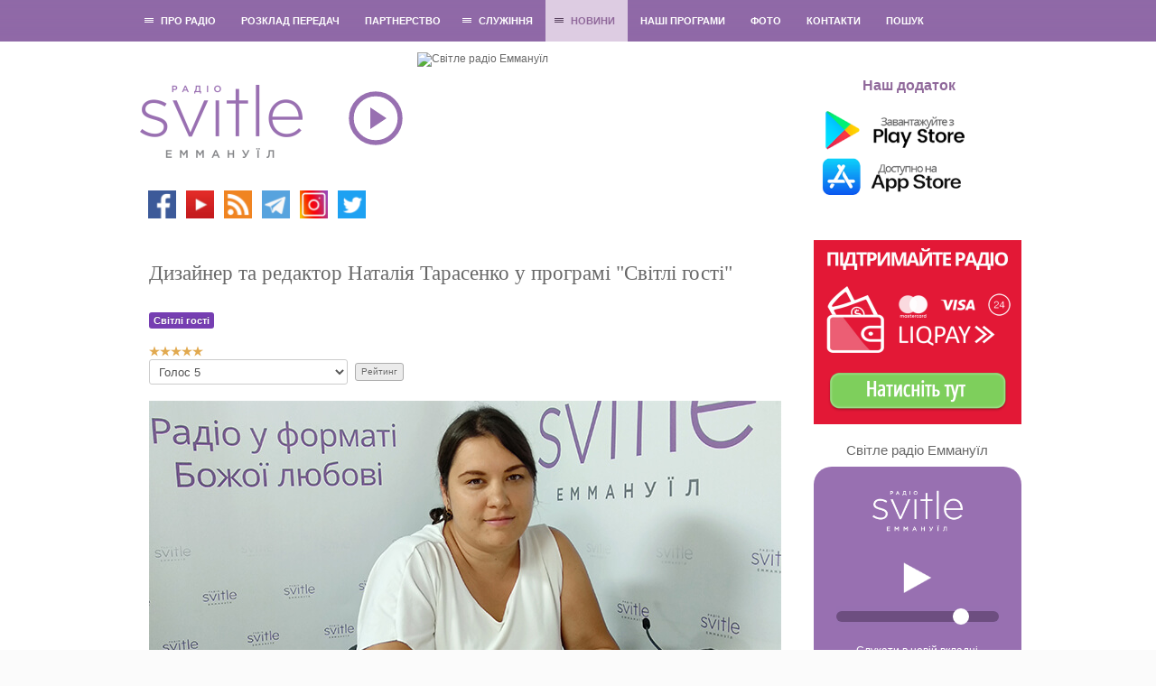

--- FILE ---
content_type: text/html; charset=utf-8
request_url: https://svitle.org/novini/interviu-z-hostiamy/2236-dizajner-ta-redaktor-nataliya-tarasenko-u-programi-svitli-gosti
body_size: 15785
content:
	<!DOCTYPE html>
	<html xmlns="http://www.w3.org/1999/xhtml" xml:lang="uk-ua" lang="uk-ua" dir="ltr">

	<head>
		<meta name="viewport" content="width=device-width, initial-scale=1.0" />
						<base href="https://svitle.org/novini/interviu-z-hostiamy/2236-dizajner-ta-redaktor-nataliya-tarasenko-u-programi-svitli-gosti" />
	<meta http-equiv="content-type" content="text/html; charset=utf-8" />
	<meta name="keywords" content="Дизайнер, редактор, Наталія Тарасенко, Світлі гості, журналіст, Горловка, інтервью" />
	<meta name="twitter:card" content="summary_large_image" />
	<meta name="og:title" content="Дизайнер та редактор Наталія Тарасенко у програмі &amp;quot;Світлі гості&amp;quot;" />
	<meta name="twitter:title" content="Дизайнер та редактор Наталія Тарасенко у програмі &amp;quot;Світлі гості&amp;quot;" />
	<meta name="og:type" content="article" />
	<meta name="og:image" content="https://svitle.org/images/2018/news/08/20180816_3.jpg" />
	<meta name="twitter:image" content="https://svitle.org/images/2018/news/08/20180816_3.jpg" />
	<meta name="og:url" content="https://svitle.org/novini/interviu-z-hostiamy/2236-dizajner-ta-redaktor-nataliya-tarasenko-u-programi-svitli-gosti" />
	<meta name="og:site_name" content="Cвітле радіо Еммануїл" />
	<meta name="og:description" content="«Дуже важливо нести Світло, коли навколо стільки негативної інформації». Цю, справді актуальну, думку висловила в інтерв'ю редактор, дизайнер Наталя Тарасенко. Наша гостя розповідає про свою творчу діяльність, яка має благу мету - нести Світло Євангелія людям у непростий час." />
	<meta name="twitter:description" content="«Дуже важливо нести Світло, коли навколо стільки негативної інформації». Цю, справді актуальну, думку висловила в інтерв'ю редактор, дизайнер Наталя Тарасенко. Наша гостя розповідає про свою творчу діяльність, яка має благу мету - нести Світло Євангелія людям у непростий час." />
	<meta name="robots" content="index, follow" />
	<meta name="description" content="«Дуже важливо нести Світло, коли навколо стільки негативної інформації». Цю, справді актуальну, думку висловила в інтерв'ю редактор, дизайнер Наталя Тарасенко. Наша гостя розповідає про свою творчу діяльність, яка має благу мету - нести Світло Євангелія людям у непростий час." />
	<title>Дизайнер та редактор Наталія Тарасенко у програмі &quot;Світлі гості&quot;</title>
	<link href="/templates/svitle/css/css.php" rel="stylesheet" type="text/css" />
	<script src="/media/jui/js/jquery.min.js?4f64b0f72a170e1e6a6b2c53efe4c60c" type="text/javascript"></script>
	<script src="/media/jui/js/jquery-noconflict.js?4f64b0f72a170e1e6a6b2c53efe4c60c" type="text/javascript"></script>
	<script src="/media/jui/js/jquery-migrate.min.js?4f64b0f72a170e1e6a6b2c53efe4c60c" type="text/javascript"></script>
	<script src="/media/jui/js/bootstrap.min.js?4f64b0f72a170e1e6a6b2c53efe4c60c" type="text/javascript"></script>
	<script src="/media/system/js/caption.js?4f64b0f72a170e1e6a6b2c53efe4c60c" type="text/javascript"></script>
	<script src="/templates/svitle/js/template.js" type="text/javascript"></script>
	<script src="//m.svitle.org/js/jquery.jplayer.min.js" type="text/javascript"></script>
	<script src="https://cdnjs.cloudflare.com/ajax/libs/hls.js/0.5.14/hls.min.js" type="text/javascript"></script>
	<script type="text/javascript">
jQuery(function($){ initTooltips(); $("body").on("subform-row-add", initTooltips); function initTooltips (event, container) { container = container || document;$(container).find(".hasTooltip").tooltip({"html": true,"container": "body"});} });jQuery(window).on('load',  function() {
				new JCaption('img.caption');
			});
	</script>

		<link rel="apple-touch-icon-precomposed" sizes="57x57" href="/images/favicon/apple-touch-icon-57x57.png" />
		<link rel="apple-touch-icon-precomposed" sizes="114x114" href="/images/favicon/apple-touch-icon-114x114.png" />
		<link rel="apple-touch-icon-precomposed" sizes="72x72" href="/images/favicon/apple-touch-icon-72x72.png" />
		<link rel="apple-touch-icon-precomposed" sizes="144x144" href="/images/favicon/apple-touch-icon-144x144.png" />
		<link rel="apple-touch-icon-precomposed" sizes="60x60" href="/images/favicon/apple-touch-icon-60x60.png" />
		<link rel="apple-touch-icon-precomposed" sizes="120x120" href="/images/favicon/apple-touch-icon-120x120.png" />
		<link rel="apple-touch-icon-precomposed" sizes="76x76" href="/images/favicon/apple-touch-icon-76x76.png" />
		<link rel="apple-touch-icon-precomposed" sizes="152x152" href="/images/favicon/apple-touch-icon-152x152.png" />
		<link rel="icon" type="image/png" href="/images/favicon/favicon-196x196.png" sizes="196x196" />
		<link rel="icon" type="image/png" href="/images/favicon/favicon-96x96.png" sizes="96x96" />
		<link rel="icon" type="image/png" href="/images/favicon/favicon-32x32.png" sizes="32x32" />
		<link rel="icon" type="image/png" href="/images/favicon/favicon-16x16.png" sizes="16x16" />
		<link rel="icon" type="image/png" href="/images/favicon/favicon-128.png" sizes="128x128" />
		<meta name="msapplication-TileImage" content="/images/favicon/mstile-144x144.png" />
		<meta name="msapplication-square70x70logo" content="/images/favicon/mstile-70x70.png" />
		<meta name="msapplication-square150x150logo" content="/images/favicon/mstile-150x150.png" />
		<meta name="msapplication-wide310x150logo" content="/images/favicon/mstile-310x150.png" />
		<meta name="msapplication-square310x310logo" content="/images/favicon/mstile-310x310.png" />
							<style type="text/css">
				body.site {
					width: 100%;
					min-width: 980px;
					background: #fbfbfb url('/templates/svitle/img/bg.png') repeat;
				}

				a {
					color: #a16fad;
				}

				.navbar-inner {
					-moz-box-shadow: 0 1px 3px rgba(0, 0, 0, .25), inset 0 -1px 0 rgba(0, 0, 0, .1), inset 0 30px 10px rgba(0, 0, 0, .2);
					-webkit-box-shadow: 0 1px 3px rgba(0, 0, 0, .25), inset 0 -1px 0 rgba(0, 0, 0, .1), inset 0 30px 10px rgba(0, 0, 0, .2);
					box-shadow: 0 1px 3px rgba(0, 0, 0, .25), inset 0 -1px 0 rgba(0, 0, 0, .1), inset 0 30px 10px rgba(0, 0, 0, .2);
				}
			</style>
				<!--[if lt IE 9]>
		<script src="/media/jui/js/html5.js"></script>
	<![endif]-->
		<script>
			jQuery("a[href=#]").click(function() {
				return false;
			});
		</script>
		<!--<script>
			(function(i, s, o, g, r, a, m) {
				i['GoogleAnalyticsObject'] = r;
				i[r] = i[r] || function() {
					(i[r].q = i[r].q || []).push(arguments)
				}, i[r].l = 1 * new Date();
				a = s.createElement(o),
					m = s.getElementsByTagName(o)[0];
				a.async = 1;
				a.src = g;
				m.parentNode.insertBefore(a, m)
			})(window, document, 'script', '//www.google-analytics.com/analytics.js', 'ga');

			ga('create', 'UA-46731942-1', 'svitle.org');
			ga('send', 'pageview');
		</script>-->
		<!-- Google tag (gtag.js) -->
		<script async src="https://www.googletagmanager.com/gtag/js?id=G-9RPREBSF2X"></script>
		<script>
		window.dataLayer = window.dataLayer || [];
		function gtag(){dataLayer.push(arguments);}
		gtag('js', new Date());
		
		gtag('config', 'G-9RPREBSF2X');
		</script>

	</head>

	<body class="site com_content view-article no-layout no-task itemid-668">
		<!-- Body -->
		<div class="body">
			<div id="wrap">
									<nav class="navigation" role="navigation">
						<div class="inner">
														<ul class="nav menu nav-pills" id="menu">
<li class="item-470 deeper parent"><a href="#" onclick="return false;" class="no_active" >Про радіо</a><ul class="nav-child unstyled small"><li class="item-477"><a href="/pro-radio/istoriya-radio" >Історія радіо</a></li><li class="item-525"><a href="/pro-radio/mi-virimo" >Ми віримо</a></li><li class="item-487"><a href="/pro-radio/nasha-komanda" >Вакансії</a></li><li class="item-549"><a href="/pro-radio/nashi-slukhachi-pro-radio" >Наші слухачі - про радіо</a></li><li class="item-488"><a href="/pro-radio/yak-slukhati" >Як слухати</a></li></ul></li><li class="item-471"><a href="/programi" >Розклад передач</a></li><li class="item-472"><a href="/partnerstvo" >Партнерство</a></li><li class="item-473 deeper parent"><a href="/sluzhinnya" >Служіння</a><ul class="nav-child unstyled small"><li class="item-474"><a href="/sluzhinnya/vidguki" >Молитовна підтримка</a></li><li class="item-673"><a href="/sluzhinnya/zapytannia-po-biblii" >Знайди свою церкву</a></li><li class="item-674"><a href="/sluzhinnya/vidpovidi-po-biblii" >Відповіді по Біблії</a></li></ul></li><li class="item-650 active deeper parent"><a href="#" onclick="return false;" class="no_active" >Новини</a><ul class="nav-child unstyled small"><li class="item-654"><a href="/novini/novini-radio" >Новини радiо</a></li><li class="item-655"><a href="/novini/novini-khristiyanskogo-svitu" >Новини християнського свiту</a></li><li class="item-668 current active"><a href="/novini/interviu-z-hostiamy" >Інтерв'ю з гостями</a></li><li class="item-672"><a href="/novini/bloh-radio" >Блог радіо</a></li></ul></li><li class="item-648"><a href="https://media.svitle.org/podcasts"  >Наші програми</a></li><li class="item-699"><a href="https://www.instagram.com/svitleradio/" target="_blank" >Фото </a></li><li class="item-476"><a href="/kontakti" >Контакти</a></li><li class="item-683"><a href="/poshuk" >Пошук</a></li></ul>

						</div>
					</nav>
								<div class="container">
					<!-- Header -->
					<header class="header" role="banner" style="position: relative;">
						<div class="header-inner clearfix">
							<div class="brand pull-left">
								<a href="/">
									<img src="https://svitle.org/images/svitle2016.png" width="180" height="123" alt="Cвітле радіо Еммануїл" title="Cвітле радіо Еммануїл" /> 								</a>
								<div class="social">
									

<div class="custom"  >
	<p><a title="Facebook" href="https://www.facebook.com/pages/%D0%A1%D0%B2%D1%96%D1%82%D0%BB%D0%B5-%D1%80%D0%B0%D0%B4%D1%96%D0%BE-%D0%95%D0%BC%D0%BC%D0%B0%D0%BD%D1%83%D1%97%D0%BB/192568450773497" target="_blank" rel="nofollow noopener noreferrer"><img src="/images/icons/facebook.png" alt="facebook" width="31" height="31" /></a> <a title="YouTube" href="https://www.youtube.com/user/svitleradio" target="_blank" rel="noopener noreferrer"><img src="/images/icons/Youtube.png" alt="tunein" width="31" height="31" /> </a><a title="Podcasts" href="https://media.svitle.org/podcasts" target="_blank" rel="noopener noreferrer"><img src="/images/icons/rss.png" width="31" /></a><a title="YouTube" href="https://www.youtube.com/user/svitleradio" target="_blank" rel="noopener noreferrer"> </a><a title="Telegtam" href="https://t.me/svitleradio" target="_blank" rel="noopener noreferrer"><img src="/images/icons/telegram.png" width="31" /></a><a title="YouTube" href="https://www.youtube.com/user/svitleradio" target="_blank" rel="noopener noreferrer"> </a><a title="Instagram" href="https://www.instagram.com/svitleradio/" target="_blank" rel="noopener noreferrer"><img src="/images/icons/Instagram2.png" alt="Instagram" width="31" /></a> <a title="Twitter" href="https://twitter.com/SvitleRadio" target="_blank" rel="nofollow noopener noreferrer"><img src="/images/icons/twitter.png" alt="twitter" width="31" height="31" /></a> </p></div>

								</div>
							</div>
							
							<div class="radio-listen" style="position: absolute; left: 236px; top: 43px; cursor: pointer;" onclick="toggleAudio();">
								<div id="radio-button-icon">
									<svg height="60px" width="60px" viewBox="0 0 100 100" xmlns="http://www.w3.org/2000/svg">
										<circle cx="50" cy="50" r="45" fill="none" stroke="#9870b1" stroke-width="9" />
										<path fill="#9870b1" d="M40,30 L70,50 L40,70 Z" />
									</svg>
								</div>
							</div>

							<div id="img_header">
																	<img src="/images/radio.png?t=041120251556" width="378" height="205" alt="Світле радіо Еммануїл" />

									
															</div>

	

							<div id="kont">
								

<div class="custom"  >
	<br /><br />               <strong> <span style="color: #90699b; font-size: 12pt;">Наш додаток</span></strong><br /><br /> <a href="https://play.google.com/store/apps/details?id=com.svitleradio" target="_blank" rel="nofollow noopener noreferrer"><img src="/images/icons/GooglePlay_UA.png" alt="" width="220" /></a> <br /> <a href="https://itunes.apple.com/ua/app/svitle-radio/id1087280759?mt=8" target="_blank" rel="nofollow noopener noreferrer"><img src="/images/icons/AppStore_UA_RU.png" alt="" width="220" /></a> <!--/noindex--></div>

							</div>
						</div>
					</header>
					
					<div class="row-fluid">
												<main id="content" role="main" class="span9">

							
															
														<div id="system-message-container">
	</div>

															<div id="item-bg">
<div class="item-page">
			<div class="page-header">
		<h1>
															Дизайнер та редактор Наталія Тарасенко у програмі &quot;Світлі гості&quot;									</h1>
	</div>
							
			
			<ul class="tags inline">
																	<li class="tag-48 tag-list0" itemprop="keywords">
					<a href="/component/tags/tag/svitli-hosti" class="label label-info">
						Світлі гості					</a>
				</li>
						</ul>
	
		<div class="content_rating">
			<p class="unseen element-invisible" itemprop="aggregateRating" itemscope itemtype="https://schema.org/AggregateRating">
			Рейтинг користувача:&#160;<span itemprop="ratingValue">5</span>&#160;/&#160;<span itemprop="bestRating">5</span>			<meta itemprop="ratingCount" content="2" />
			<meta itemprop="worstRating" content="1" />
		</p>
		<img src="/templates/svitle/images/system/rating_star.png" alt="Активна зірка" /><img src="/templates/svitle/images/system/rating_star.png" alt="Активна зірка" /><img src="/templates/svitle/images/system/rating_star.png" alt="Активна зірка" /><img src="/templates/svitle/images/system/rating_star.png" alt="Активна зірка" /><img src="/templates/svitle/images/system/rating_star.png" alt="Активна зірка" /></div>
<form method="post" action="https://svitle.org/novini/interviu-z-hostiamy/2236-dizajner-ta-redaktor-nataliya-tarasenko-u-programi-svitli-gosti?hitcount=0" class="form-inline">
	<span class="content_vote">
		<label class="unseen element-invisible" for="content_vote_2236">Будь ласка, поставте оцінку</label>
		<select id="content_vote_2236" name="user_rating">
	<option value="1">Голос 1</option>
	<option value="2">Голос 2</option>
	<option value="3">Голос 3</option>
	<option value="4">Голос 4</option>
	<option value="5" selected="selected">Голос 5</option>
</select>
		&#160;<input class="btn btn-mini" type="submit" name="submit_vote" value="Рейтинг" />
		<input type="hidden" name="task" value="article.vote" />
		<input type="hidden" name="hitcount" value="0" />
		<input type="hidden" name="url" value="https://svitle.org/novini/interviu-z-hostiamy/2236-dizajner-ta-redaktor-nataliya-tarasenko-u-programi-svitli-gosti?hitcount=0" />
		<input type="hidden" name="44cd679a061ef01f50f5a00d08d9d25b" value="1" />	</span>
</form>
							<div align="center" class="pull-none item-image"><p><img
	 src="/images/2018/news/08/20180816_3.jpg" itemprop="image" alt=""/></p></div>
				
<p><span style="font-family: arial, helvetica, sans-serif; font-size: 12pt;"><strong>Несіть Світло світові</strong></span></p>
<p><span style="font-family: arial, helvetica, sans-serif; font-size: 12pt;">Програма: «Світлі Гості»</span></p>
<p><span style="font-family: arial, helvetica, sans-serif; font-size: 12pt;">Ведучий: Владислав Бондарков</span></p>
<h1><span style="font-family: arial, helvetica, sans-serif; font-size: 12pt;">Гостя: Наталя Тарасенко, редактор, дизайнер</span></h1>
<p><span style="font-family: arial, helvetica, sans-serif; font-size: 12pt;"><strong>«Дуже важливо нести Світло, коли навколо стільки негативної інформації». Цю, справді актуальну, думку висловила в інтерв'ю редактор, дизайнер Наталя Тарасенко. Наша гостя розповідає про свою творчу діяльність, яка має благу мету - нести Світло Євангелія людям у непростий час.</strong></span></p>
<p><span style="font-family: arial, helvetica, sans-serif; font-size: 12pt;">Ведучий. Наталя, Ви були на Світлому радіо років 7-8 назад. Ви сказали, що тоді з чоловіком ви тільки переїхали до Києва. Ось давайте з цього і почнемо.</span></p>
<p><span style="font-family: arial, helvetica, sans-serif; font-size: 12pt;">Наталя. Я була у вашій студії разом зі своїм батьком. І ми говорили про те, що займаємося творчістю. Тато мій - журналіст. У нас було видавництво, воно існує і зараз. Це газета «Мир вашому дому» і журнал «Ангел». Журнал тільки починав тоді видаватися. І ми говорили про те, що дуже важливо через творчість нести Добру звістку людям. Дуже важливо насправді нести Світло, коли навколо стільки негативної інформації. Як важливо бути світлою людиною, світлим письменником, творцем чогось прекрасного і дарувати Божу любов іншим людям.</span></p>
<p><span style="font-family: arial, helvetica, sans-serif; font-size: 12pt;">Ведучий. Може, світ так влаштований? Коли читаєш Біблію, теж бачиш багато негативу. Але є і надія. Як апостол пише, що християни світять світові, як зірки на темному небі. Ці видання досі існують?</span></p>
<p><span style="font-family: arial, helvetica, sans-serif; font-size: 12pt;">Наталя. Так. Існують, звичайно.</span></p>
<p><span style="font-family: arial, helvetica, sans-serif; font-size: 12pt;">Ведучий. Просто нині епоха інтернету і багато видавців зіткнулися з проблемою - як поширити свої газети і журнали, як знайти свого постійного читача і утримати.</span></p>
<p><span style="font-family: arial, helvetica, sans-serif; font-size: 12pt;">Наталя. Так. Але нам якось з інтернетом складніше, чому - тому що наші видання розповсюджуються більше в сільській місцевості, там, де мережа не завжди є. Що стосується міста - видавництво існувало в Горлівці багато років, але тепер ми всією редакцією переїхали. І нині видання поширюються більше серед людей, які давно були передплатниками, серед церков, які беруть літературу для євангелізацій. І слава Богові, що Він підтримує цю справу і благословляє. Є рух і ми цьому раді...</span></p>
<p><span style="font-family: arial, helvetica, sans-serif; font-size: 12pt;"><em> </em></span></p>
<iframe src="//www.youtube.com/embed/iUf9m8Lz5E8" width="560" height="314" allowfullscreen="allowfullscreen"></iframe>
			<div class="article-info muted">
			<dl class="article-info">
			<dt class="article-info-term"></dt>

																				<dd class="category-name">
																			Категорія: <a href="/novini/interviu-z-hostiamy">Інтерв'ю з гостями</a>											</dd>
													<dd class="published">
						<span class="icon-calendar"></span>
						Опубліковано: 16 серпня 2018					</dd>
							
										<dd class="modified">
					<span class="icon-calendar"></span>
					Останнє оновлення: 31 жовтня 2018				</dd>
									</dl>
		</div>
		<ul class="pager pagenav">
	<li class="previous">
		<a class="hasTooltip" title="Думай про щастя іншого" aria-label="Previous article: Думай про щастя іншого" href="/novini/interviu-z-hostiamy/2238-alfred-ta-viktoriya-aptekar-u-programi-simejna-konsultatsiya" rel="prev">
			<span class="icon-chevron-left" aria-hidden="true"></span> <span aria-hidden="true">Попередня</span>		</a>
	</li>
	<li class="next">
		<a class="hasTooltip" title="Умійте приймати благословення" aria-label="Next article: Умійте приймати благословення" href="/novini/interviu-z-hostiamy/2232-umijte-prijmati-blagoslovennya" rel="next">
			<span aria-hidden="true">Наступна</span> <span class="icon-chevron-right" aria-hidden="true"></span>		</a>
	</li>
</ul>
					
<div class="clearfix" style="text-align: center; margin-top: 20px;">

<!-- uSocial -->
<script async src="https://usocial.pro/usocial/usocial.js?v=6.1.4" data-script="usocial" charset="utf-8"></script>
<div class="uSocial-Share" data-pid="b3dd59751b92b832d8986c019ce65b29" data-type="share" data-options="round-rect,style1,default,absolute,horizontal,size32,eachCounter1,counter0" data-social="fb,twi,telegram,pinterest,lj,lin" data-mobile="vi,wa,sms"></div>
<!-- /uSocial -->

</div>

	 </div></div>

														<!-- End Content -->

															<div id="banners">
									<ul class="relateditems mod-list">
<li>
	<a href="/pro-radio/nasha-komanda">
				ВАКАНСІЇ НА СВІТЛОМУ РАДІО</a>
</li>
<li>
	<a href="/novini/novini-radio/565-viacheslav-rybikov-finalista-konkursu-holos-i-pryzer-novoi-khvyli-2014">
				В'ячеслав Рибіков - фіналіста конкурсу «Голос» і призер «Нової хвилі 2014»</a>
</li>
<li>
	<a href="/novini/interviu-z-hostiamy/2343-lyapi-u-khristiyanstvi-zhartoma-i-vserjoz-lyudmila-bendus-tele-i-radioveducha">
				«Ляпи» у християнстві: жартома і всерйоз» (Людмила Бендус, теле- і радіоведуча)</a>
</li>
<li>
	<a href="/novini/interviu-z-hostiamy/2188-kapelanstvo-uspishnij-biznes-simejne-sluzhinnya-zalezhnist-usinovlennya">
				Капеланство, успішний бізнес, сімейне служіння, залежність, усиновлення</a>
</li>
<li>
	<a href="/novini/interviu-z-hostiamy/748-serhii-hula-holova-antykoruptsiinoho-rukhu-ni-khabarnytstvu">
				Сергій Гула. Голова, антикорупційного Руху «Ні Хабарництву!»</a>
</li>
</ul>

								</div>
							
							
						</main>
													<div id="aside" class="span3">
								<!-- Begin Right Sidebar -->
								<div class="well ">

<div class="custom"  >
	<form style="margin: 0;" accept-charset="utf-8" action="https://www.liqpay.ua/api/pay" method="POST"><input name="public_key" type="hidden" value="i8978352203" /> <input name="amount" type="hidden" value="0" /> <input name="currency" type="hidden" value="UAH" /> <input name="description" type="hidden" value="Добровільна допомога, без ПДВ" /> <input name="type" type="hidden" value="donate" /> <input name="language" type="hidden" value="ru" /> <input class="liqpay_button" style="width: 230px; padding: 0;" src="/images/liqpay/liqpay_ua.webp" type="image" width="230" /></form></div>
</div><div class="well "><style>
	#jp_container_1,
	.open_new_tab,
	.meta {
		margin: 20px auto 0 auto;
		text-align: center;
		width: 100%;
		border: 0;
	}

	.jp-play {
		display: block;
		margin: 10px auto 10px auto;
		width: 32px;
		height: 39px;
		background-size: 32px 39px;
		background-repeat: no-repeat;
		background-image: url('/images/logo_player/play.png');
	}

	.jp-state-playing .jp-play,
	.jp-playing {
		background-image: url('/images/logo_player/pause.png');
	}

	.jp-current-time {
		color: #9970b1;
		display: none;
	}

	.meta {
		font-family: Helvetica, Arial, sans-serif;
	}

	.meta div {
		font-weight: bold;
	}

	#meta-title-now,
	#meta-now {
		color: #FFF;
	}

	#meta-now {
		font-size: 15px;
	}

	#meta-title-next,
	#meta-next {
		color: #595959;
	}

	#meta-next {
		font-size: 13px;
	}

	#audioplayer {
		text-align: center;
		width: 210px;
		text-align: center;
		background: #9870b1;
		padding: 15px 10px;
		border-radius: 20px;
		color: #fff;
	}

	#audioplayer .volume {
		margin-top: 12px;
		padding: 0 15px;
	}

	#audioplayer input[type=range] {
		height: 23px;
		-webkit-appearance: none;
		width: 100%;
		background: #9770b1;
	}

	#audioplayer input[type=range]:focus {
		outline: none;
	}

	#audioplayer input[type=range]::-webkit-slider-runnable-track {
		width: 100%;
		height: 12px;
		cursor: pointer;
		animate: 0.2s;
		box-shadow: 0px 0px 0px #000000;
		background: #6d4e80;
		border-radius: 25px;
		border: 0px solid #000101;
	}

	#audioplayer input[type=range]::-webkit-slider-thumb {
		box-shadow: 0px 0px 0px #000000;
		border: 0px solid #000000;
		height: 18px;
		width: 18px;
		border-radius: 29px;
		background: #fff;
		cursor: pointer;
		-webkit-appearance: none;
		margin-top: -2.5px;
	}

	#audioplayer input[type=range]:focus::-webkit-slider-runnable-track {
		background: #6d4e80;
	}

	#audioplayer input[type=range]::-moz-range-track {
		width: 100%;
		height: 12px;
		cursor: pointer;
		animate: 0.2s;
		box-shadow: 0px 0px 0px #000000;
		background: #6d4e80;
		border-radius: 25px;
		border: 0px solid #000101;
	}

	#audioplayer input[type=range]::-moz-range-thumb {
		box-shadow: 0px 0px 0px #000000;
		border: 0px solid #000000;
		height: 18px;
		width: 18px;
		border-radius: 29px;
		background: #fff;
		cursor: pointer;
	}

	#audioplayer input[type=range]::-ms-track {
		width: 100%;
		height: 12px;
		cursor: pointer;
		animate: 0.2s;
		background: transparent;
		border-color: transparent;
		color: transparent;
	}

	#audioplayer input[type=range]::-ms-fill-lower {
		background: #6d4e80;
		border: 0px solid #000101;
		border-radius: 50px;
		box-shadow: 0px 0px 0px #000000;
	}

	#audioplayer input[type=range]::-ms-fill-upper {
		background: #6d4e80;
		border: 0px solid #000101;
		border-radius: 50px;
		box-shadow: 0px 0px 0px #000000;
	}

	#audioplayer input[type=range]::-ms-thumb {
		margin-top: 1px;
		box-shadow: 0px 0px 0px #000000;
		border: 0px solid #000000;
		height: 18px;
		width: 18px;
		border-radius: 29px;
		background: #fff;
		cursor: pointer;
	}

	#audioplayer input[type=range]:focus::-ms-fill-lower {
		background: #6d4e80;
	}

	#audioplayer input[type=range]:focus::-ms-fill-upper {
		background: #6d4e80;
	}

	#audioplayer a {
		color: #fff;
	}
</style>

<script type="text/javascript">
	var status_svitle = 'https://m.svitle.org/v2/status?station=svitle&recent_tracks=0';

	function setupHLS_0() {
		var volume = localStorage.getItem('volume_ap') ? localStorage.getItem('volume_ap') : 0.80;
		jQuery("#audioplayer .volume #fader").val(volume * 100);

		var audio_0 = document.getElementById('audio_hls_0');
		var hls_0 = new Hls({
			autoStartLoad: false
		});

		hls_0.attachMedia(audio_0);
		hls_0.on(Hls.Events.MEDIA_ATTACHED, function() {
			//console.log("audio and hls.js are now bound together.");
			hls_0.loadSource("https://online.svitle.org/hls/svitle/default.m3u8");
			hls_0.on(Hls.Events.MANIFEST_PARSED, function(event, data) {
				//console.log("manifest loaded, found " + data.levels.length + " quality level");

				status_svitle = 'https://m.svitle.org/v2/status?station=svitle&recent_tracks=0&player=hls';

				jQuery('#audioplayer .jp-play').click(function() {
					console.log('audioplayer');
					if (jQuery('#audioplayer .jp-play').hasClass('jp-playing')) {
						console.log("stopping");
						audio_0.volume = volume;
						audio_0.pause();
						hls_0.stopLoad();
					} else {
						console.log("playing");
						hls_0.startLoad();
						audio_0.volume = volume;
						audio_0.play();
					}
				});
			});
		});

		hls_0.on(Hls.Events.ERROR, function(event, data) {
			console.log(data);
			console.log("hls error", event)
			if (data.fatal) {
				switch (data.type) {
					case Hls.ErrorTypes.NETWORK_ERROR:
						// try to recover network error
						console.log("fatal network error encountered, try to recover");
						hls_0.startLoad();
						break;
					case Hls.ErrorTypes.MEDIA_ERROR:
						console.log("fatal media error encountered, try to recover");
						hls_0.recoverMediaError();
						break;
					default:
						console.log("cannot recover");
						// cannot recover
						hls_0.destroy();
						break;
				}
			}
		});

		jQuery('#audio_hls_0').on('play', function() {
			jQuery('#audioplayer .jp-play').addClass('jp-playing');

			// Check and Stop HLS 3
			var audio_hls_3 = document.getElementById('audio_hls_3');
			var isPlaying_3 = audio_hls_3.currentTime > 0 && !audio_hls_3.paused && !audio_hls_3.ended && audio_hls_3.readyState > 2;
			if (isPlaying_3) {
				jQuery('#audioplayer_svetloe .jp-play').trigger('click');
			}

			// Check and Stop HLS 2
			var audio_hls_2 = document.getElementById('audio_hls_2');
			var isPlaying_2 = audio_hls_2.currentTime > 0 && !audio_hls_2.paused && !audio_hls_2.ended && audio_hls_2.readyState > 2;
			if (isPlaying_2) {
				jQuery('#audioplayer_kids .jp-play').trigger('click');
			}

			jQuery.jPlayer.pause();

		});

		jQuery('#audio_hls_0').on('pause', function() {
			jQuery('#audioplayer .jp-play').removeClass('jp-playing');

		});

		jQuery("#audioplayer #fader").change(function() {
			var vol = jQuery(this).val();

			audio_0.volume = vol / 100;
			localStorage.setItem('volume_ap', vol / 100);
		});
	}

	function setupJplayer_0() {
		var volume = localStorage.getItem('volume_ap') ? localStorage.getItem('volume_ap') : 0.80;
		jQuery("#audioplayer .volume #fader").val(volume * 100);

		var stream = {
				title: "Світле радіо Еммануїл",
				mp3: "https://online.svitle.org:6729/sre",
			},
			ready = false;

		if (!navigator.userAgent.match(/firefox/i)) {
			stream.m4a = "https://online.svitle.org:6729/fm";
		}

		jQuery("#jquery_jplayer_1").jPlayer({
			ready: function() {
				ready = true;
				jQuery(this).jPlayer("setMedia", stream);
			},
			play: function() { // To avoid multiple jPlayers playing together.
				jQuery(this).jPlayer("pauseOthers");

				// Check and Stop HLS 3
				var audio_hls_3 = document.getElementById('audio_hls_3');
				var isPlaying_3 = audio_hls_3.currentTime > 0 && !audio_hls_3.paused && !audio_hls_3.ended && audio_hls_3.readyState > 2;
				if (isPlaying_3) {
					jQuery('#audioplayer_svetloe .jp-play').trigger('click');
				}

				// Check and Stop HLS 2
				var audio_hls_2 = document.getElementById('audio_hls_2');
				var isPlaying_2 = audio_hls_2.currentTime > 0 && !audio_hls_2.paused && !audio_hls_2.ended && audio_hls_2.readyState > 2;
				if (isPlaying_2) {
					jQuery('#audioplayer_kids .jp-play').trigger('click');
				}
			},
			pause: function() {
				jQuery(this).jPlayer("clearMedia");
			},
			error: function(event) {
				if (ready && event.jPlayer.error.type === jQuery.jPlayer.error.URL_NOT_SET) {
					// Setup the media stream again and play it.
					jQuery(this).jPlayer("setMedia", stream).jPlayer("play");
				}
			},
			swfPath: "/js",
			supplied: "m4a,mp3",
			preload: "none",
			useStateClassSkin: true,
			autoBlur: false,
			keyEnabled: true,
			wmode: "window",
			cssSelectorAncestor: "#jp_container_1",
			volume: volume
		});
	}

	jQuery(document).ready(function() {
		jQuery('#audio_hls_0').controls = false;

		if (Hls.isSupported()) {
			setupHLS_0();
		} else {
			setupJplayer_0();
		}

		function updateNowPlaying() {
			jQuery.getJSON(status_svitle, function(data) {
				//console.log(data);
				jQuery("#audioplayer #meta-now").html(data.stations.svitle.current_track);
				//jQuery("#meta-next").html(data["next"]);
			});
		}

		window.setInterval(updateNowPlaying, 5000);
		updateNowPlaying();

		preload = new Image();
		preload.src = "//m.svitle.org/pause.png";
	});

	/*jQuery(document).ready(function() {

		var volume = localStorage.getItem('volume_ap') ? localStorage.getItem('volume_ap') : 0.80;
		jQuery("#audioplayer .volume #fader").val(volume * 100);

		var stream = {
				title: "Світле радіо Еммануїл",
				mp3: "https://online.svitle.org:6729/sre",
			},
			ready = false;

		if (!navigator.userAgent.match(/firefox/i)) {
			stream.m4a = "https://online.svitle.org:6729/fm";
		}

		jQuery("#jquery_jplayer_1").jPlayer({
			ready: function() {
				ready = true;
				jQuery(this).jPlayer("setMedia", stream);
			},
			play: function() { // To avoid multiple jPlayers playing together.
				jQuery(this).jPlayer("pauseOthers");
			},
			pause: function() {
				jQuery(this).jPlayer("clearMedia");
			},
			error: function(event) {
				if (ready && event.jPlayer.error.type === jQuery.jPlayer.error.URL_NOT_SET) {
					// Setup the media stream again and play it.
					jQuery(this).jPlayer("setMedia", stream).jPlayer("play");
				}
			},
			swfPath: "/js",
			supplied: "m4a,mp3",
			preload: "none",
			useStateClassSkin: true,
			autoBlur: false,
			keyEnabled: true,
			wmode: "window",
			cssSelectorAncestor: "#jp_container_1",
			volume: volume
		});

		function updateNowPlaying() {
			jQuery.getJSON("//m.svitle.org/v2/status?station=svitle", function(data) {
				jQuery("#meta-now").html(data.stations.svitle.current_track);
				//jQuery("#meta-next").html(data["next"]);
			});
		}

		jQuery("#audioplayer #fader").change(function() {
			var vol = jQuery(this).val();

			jQuery("#jquery_jplayer_1").jPlayer("volume", vol / 100);
			localStorage.setItem('volume_ap', vol / 100);
		});

		window.setInterval(updateNowPlaying, 30000);
		updateNowPlaying();

		preload = new Image();
		preload.src = "//m.svitle.org/pause.png";

	});*/
</script>
<div style="font-size: 22px;text-align: center;color: #9c5bc1;padding: 1px;display:none;">СЛУХАТИ ONLINE</div>
<div class="module_title">Світле радіо Еммануїл</div>

<div id="audioplayer">
	<img width="100" src="/images/logo_player/svitle2016_white.png" class="attachment-large size-large" alt="Світле радіо Еммануїл (для дітей)">

	<div class="meta">
		<div id="meta-now"></div>
	</div>

	<div id="jquery_jplayer_1" class="jp-jplayer" style="width: 0px; height: 0px;">
		<img id="jp_poster_0" style="width: 0px; height: 0px; display: none;">
		<audio id="jp_audio_0" preload="none" src="http://online.svitle.org:6728/fm" title="Світле радіо Еммануїл"></audio>
		<audio id="audio_hls_0"></audio>
	</div>

	<div id="jp_container_1" class="jp-audio-stream" role="application" aria-label="media player">
		<div class="jp-type-single">
			<div class="jp-gui jp-interface">
				<div class="jp-controls">
					<a class="jp-play" href="javascript:"></a>
				</div>
			</div>
			<div class="jp-current-time"></div>
			<div class="jp-no-solution" style="display: none;">
				<span>Update Required</span>
				To play the media you will need to either update your browser to a recent version or update your <a href="http://get.adobe.com/flashplayer/" target="_blank">Flash plugin</a>.
			</div>
		</div>
	</div>

	<div class="volume">
		<input type="range" min="0" max="100" value="80" id="fader" step="1">
	</div>

	<div class="open_new_tab">
		<a href="#" url="https://m.svitle.org/" class="play_new_tab">Слухати в новій вкладці</a>
	</div>

	<div style="display:none;font-size: 16px;text-align: center;color: #fff;padding: 1px;">
		<a href="//svitle.org/ru/raspisanie-peredach">РОЗКЛАД ПЕРЕДАЧ</a>
	</div>

</div></div><div class="well ">
<div id="player_kids">
	<style>
		#audioplayer_kids {
			text-align: center;
			background: #9cffbf;
			padding: 15px 8px;
			border-radius: 20px;
		}

		#audioplayer_kids .meta {
			font-family: Helvetica, Arial, sans-serif;
			font-weight: bold;
			margin-top: 15px;
		}

		#audioplayer_kids .now {
			font-size: 12px;
			color: #7c4f96;
		}

		#audioplayer_kids .jp-play {
			display: block;
			margin: 10px auto 10px auto;
			width: 32px;
			height: 39px;
			background-size: 32px 39px;
			background-repeat: no-repeat;
			background-image: url('//m.svitle.org/play.png');
		}

		#audioplayer_kids .jp-state-playing .jp-play,
		#audioplayer_kids .jp-playing {
			background-image: url('//m.svitle.org/pause.png');
		}

		#audioplayer_kids .jp-current-time {
			color: #9970b1;
			display: none;
		}

		#audioplayer_kids .volume {
			margin-top: 12px;
			padding: 0 30px;
		}

		#audioplayer_kids input[type=range] {
			height: 23px;
			-webkit-appearance: none;
			width: 100%;
			background: #9cffbf;
		}

		#audioplayer_kids input[type=range]:focus {
			outline: none;
		}

		#audioplayer_kids input[type=range]::-webkit-slider-runnable-track {
			width: 100%;
			height: 12px;
			cursor: pointer;
			animate: 0.2s;
			box-shadow: 0px 0px 0px #000000;
			background: #ffffff;
			border-radius: 25px;
			border: 0px solid #000101;
		}

		#audioplayer_kids input[type=range]::-webkit-slider-thumb {
			box-shadow: 0px 0px 0px #000000;
			border: 0px solid #000000;
			height: 18px;
			width: 18px;
			border-radius: 29px;
			background: #9770b1;
			cursor: pointer;
			-webkit-appearance: none;
			margin-top: -2.5px;
		}

		#audioplayer_kids input[type=range]:focus::-webkit-slider-runnable-track {
			background: #ffffff;
		}

		#audioplayer_kids input[type=range]::-moz-range-track {
			width: 100%;
			height: 12px;
			cursor: pointer;
			animate: 0.2s;
			box-shadow: 0px 0px 0px #000000;
			background: #ffffff;
			border-radius: 25px;
			border: 0px solid #000101;
		}

		#audioplayer_kids input[type=range]::-moz-range-thumb {
			box-shadow: 0px 0px 0px #000000;
			border: 0px solid #000000;
			height: 18px;
			width: 18px;
			border-radius: 29px;
			background: #9770b1;
			cursor: pointer;
		}

		#audioplayer_kids input[type=range]::-ms-track {
			width: 100%;
			height: 12px;
			cursor: pointer;
			animate: 0.2s;
			background: transparent;
			border-color: transparent;
			color: transparent;
		}

		#audioplayer_kids input[type=range]::-ms-fill-lower {
			background: #ffffff;
			border: 0px solid #000101;
			border-radius: 50px;
			box-shadow: 0px 0px 0px #000000;
		}

		#audioplayer_kids input[type=range]::-ms-fill-upper {
			background: #ffffff;
			border: 0px solid #000101;
			border-radius: 50px;
			box-shadow: 0px 0px 0px #000000;
		}

		#audioplayer_kids input[type=range]::-ms-thumb {
			margin-top: 1px;
			box-shadow: 0px 0px 0px #000000;
			border: 0px solid #000000;
			height: 18px;
			width: 18px;
			border-radius: 29px;
			background: #9770b1;
			cursor: pointer;
		}

		#audioplayer_kids input[type=range]:focus::-ms-fill-lower {
			background: #ffffff;
		}

		#audioplayer_kids input[type=range]:focus::-ms-fill-upper {
			background: #ffffff;
		}
	</style>

	<script type="text/javascript">
		var audioplayer_kids = 'https://m.svitle.org/v2/status?station=kids&recent_tracks=0';

		function setupHLS_2() {
			var volume_apk = localStorage.getItem('volume_apk') ? localStorage.getItem('volume_apk') : 0.80;
			jQuery("#audioplayer_kids .volume #fader").val(volume_apk * 100);

			var audio_2 = document.getElementById('audio_hls_2');
			var hls_2 = new Hls({
				autoStartLoad: false
			});

			hls_2.attachMedia(audio_2);
			hls_2.on(Hls.Events.MEDIA_ATTACHED, function() {
				//console.log("audio and hls_2.js are now bound together.");
				hls_2.loadSource("https://online.svitle.org/hls/kids/default.m3u8");
				hls_2.on(Hls.Events.MANIFEST_PARSED, function(event, data) {
					//console.log("manifest loaded, found " + data.levels.length + " quality level");

					audioplayer_kids = 'https://m.svitle.org/v2/status?station=kids&recent_tracks=0&player=hls';

					jQuery('#audioplayer_kids .jp-play').click(function() {
						console.log('audioplayer_kids');
						if (jQuery('#audioplayer_kids .jp-play').hasClass('jp-playing')) {
							console.log("stopping");
							audio_2.volume = volume_apk;
							audio_2.pause();
							hls_2.stopLoad();
						} else {
							console.log("playing");
							hls_2.startLoad();
							audio_2.volume = volume_apk;
							audio_2.play();
						}
					});
				});
			});

			hls_2.on(Hls.Events.ERROR, function(event, data) {
				console.log("hls error", event)
				if (data.fatal) {
					switch (data.type) {
						case Hls.ErrorTypes.NETWORK_ERROR:
							// try to recover network error
							console.log("fatal network error encountered, try to recover");
							hls_2.startLoad();
							break;
						case Hls.ErrorTypes.MEDIA_ERROR:
							console.log("fatal media error encountered, try to recover");
							hls_2.recoverMediaError();
							break;
						default:
							console.log("cannot recover");
							// cannot recover
							hls_2.destroy();
							break;
					}
				}
			});

			jQuery('#audio_hls_2').on('play', function() {
				jQuery('#audioplayer_kids .jp-play').addClass('jp-playing');

				// Check and Stop HLS 0
				var audio_hls_0 = document.getElementById('audio_hls_0');
				var isPlaying_0 = audio_hls_0.currentTime > 0 && !audio_hls_0.paused && !audio_hls_0.ended && audio_hls_0.readyState > 2;
				if (isPlaying_0) {
					jQuery('#audioplayer .jp-play').trigger('click');
				}

				// Check and Stop HLS 3
				var audio_hls_3 = document.getElementById('audio_hls_3');
				var isPlaying_3 = audio_hls_3.currentTime > 0 && !audio_hls_3.paused && !audio_hls_3.ended && audio_hls_3.readyState > 2;
				if (isPlaying_3) {
					jQuery('#audioplayer_svetloe .jp-play').trigger('click');
				}

				jQuery.jPlayer.pause();

			});

			jQuery('#audio_hls_2').on('pause', function() {
				jQuery('#audioplayer_kids .jp-play').removeClass('jp-playing');
			});

			jQuery("#audioplayer_kids #fader").change(function() {
				var vol = jQuery(this).val();

				audio_2.volume = vol / 100;
				localStorage.setItem('volume_apk', vol / 100);
			});
		}

		function setupJplayer_2() {
			var volume_apk = localStorage.getItem('volume_apk') ? localStorage.getItem('volume_apk') : 0.80;
			jQuery("#audioplayer_kids .volume #fader").val(volume_apk * 100);

			var stream = {
					title: "Світле радіо Еммануїл (для дітей)",
					mp3: 'https://online.svitle.org/kids.128.mp3',
				},
				ready = false;

			if (!navigator.userAgent.match(/firefox/i)) {
				stream.m4a = "https://online.svitle.org:6729/fm";
			}

			jQuery("#jquery_jplayer_2").jPlayer({
				ready: function() {
					ready = true;
					jQuery(this).jPlayer("setMedia", stream);
				},
				play: function() { // To avoid multiple jPlayers playing together.
					jQuery(this).jPlayer("pauseOthers");

					// Check and Stop HLS 0
					var audio_hls_0 = document.getElementById('audio_hls_0');
					var isPlaying_0 = audio_hls_0.currentTime > 0 && !audio_hls_0.paused && !audio_hls_0.ended && audio_hls_0.readyState > 2;
					if (isPlaying_0) {
						jQuery('#audioplayer .jp-play').trigger('click');
					}

					// Check and Stop HLS 3
					var audio_hls_3 = document.getElementById('audio_hls_3');
					var isPlaying_3 = audio_hls_3.currentTime > 0 && !audio_hls_3.paused && !audio_hls_3.ended && audio_hls_3.readyState > 2;
					if (isPlaying_3) {
						jQuery('#audioplayer_svetloe .jp-play').trigger('click');
					}

				},
				pause: function() {
					jQuery(this).jPlayer("clearMedia");
				},
				error: function(event) {
					if (ready && event.jPlayer.error.type === jQuery.jPlayer.error.URL_NOT_SET) {
						// Setup the media stream again and play it.
						jQuery(this).jPlayer("setMedia", stream).jPlayer("play");
					}
				},
				swfPath: "/js",
				supplied: "m4a,mp3",
				preload: "none",
				useStateClassSkin: true,
				autoBlur: false,
				keyEnabled: true,
				wmode: "window",
				cssSelectorAncestor: "#jp_container_2",
				volume: volume_apk
			});
		}

		jQuery(document).ready(function() {
			jQuery('#audio_hls_2').controls = false;

			if (Hls.isSupported()) {
				setupHLS_2();
			} else {
				setupJplayer_2();
			}

			function updateNowPlaying() {
				jQuery.getJSON(audioplayer_kids, function(data) {
					jQuery("#audioplayer_kids .now").html(data.stations.kids.current_track);
					//jQuery("#meta-next").html(data["next"]);
				});
			}

			window.setInterval(updateNowPlaying, 5000);
			updateNowPlaying();

			preload = new Image();
			preload.src = "//m.svitle.org/pause.png";
		});

		/*jQuery(document).ready(function() {

			var volume = localStorage.getItem('volume_apk') ? localStorage.getItem('volume_apk') : 0.80;
			jQuery("#audioplayer_kids .volume #fader").val(volume * 100);

			var stream = {
					title: "Світле радіо Еммануїл (для дітей)",
					mp3: 'https://online.svitle.org/kids.128.mp3',
				},
				ready = false;

			/*if (!navigator.userAgent.match(/firefox/i)) {
				stream.m4a = "https://online.svitle.org:6729/fm";
			}*/

		/*jQuery("#jquery_jplayer_2").jPlayer({
				ready: function() {
					ready = true;
					jQuery(this).jPlayer("setMedia", stream);
				},
				play: function() { // To avoid multiple jPlayers playing together.
					jQuery(this).jPlayer("pauseOthers");

					var audio_hls_0 = document.getElementById('audio_hls_0');
					var isPlaying_audio_hls_0 = audio_hls_0.currentTime > 0 && !audio_hls_0.paused && !audio_hls_0.ended && audio_hls_0.readyState > 2;
					if (isPlaying_audio_hls_0) {
						//audio.pause();
						//audio.currentTime = 0;

						jQuery('#audioplayer .jp-play').trigger('click');
					}
				},
				pause: function() {
					jQuery(this).jPlayer("clearMedia");
				},
				error: function(event) {
					if (ready && event.jPlayer.error.type === jQuery.jPlayer.error.URL_NOT_SET) {
						// Setup the media stream again and play it.
						jQuery(this).jPlayer("setMedia", stream).jPlayer("play");
					}
				},
				swfPath: "/js",
				supplied: "m4a,mp3",
				preload: "none",
				useStateClassSkin: true,
				autoBlur: false,
				keyEnabled: true,
				wmode: "window",
				cssSelectorAncestor: "#jp_container_2",
			});

			function updateNowPlaying() {
				jQuery.getJSON("//m.svitle.org/v2/status?station=kids", function(data) {
					jQuery("#audioplayer_kids .now").html(data.stations.kids.current_track);
					//jQuery("#meta-next").html(data["next"]);
				});
			}

			jQuery("#audioplayer_kids #fader").change(function() {
				var vol = jQuery(this).val();

				jQuery("#jquery_jplayer_2").jPlayer("volume", vol / 100);
				localStorage.setItem('volume_apk', vol / 100);
			});

			window.setInterval(updateNowPlaying, 30000);
			updateNowPlaying();

			preload = new Image();
			preload.src = "//m.svitle.org/pause.png";

		});*/
	</script>
	<div class="module_title">Радіо для дітей</div>
	<div id="audioplayer_kids">

		<img width="100" src="/images/logo_player/kids.svg" class="attachment-large size-large" alt="Світле радіо Еммануїл (для дітей)">

		<div class="meta">
			<div class="now">Світле радіо Еммануїл (для дітей)</div>
		</div>

		<div id="jquery_jplayer_2" class="jp-jplayer">
			<img id="jp_poster_2" style="width: 0px; height: 0px; display: none;">
			<audio id="jp_audio_2" preload="none" src="https://online.svitle.org/kids.128.mp3" title="Світле радіо Еммануїл (для дітей)"></audio>
			<audio id="audio_hls_2"></audio>
		</div>

		<div id="jp_container_2" class="jp-audio-stream" role="application" aria-label="media player">
			<div class="jp-type-single">
				<div class="jp-gui jp-interface">
					<div class="jp-controls">
						<a class="jp-play" href="javascript:"></a>
					</div>
				</div>
				<div class="jp-current-time">00:00</div>
				<div class="jp-no-solution" style="display: none;">
					<span>Update Required</span>
					To play the media you will need to either update your browser to a recent version or update your <a href="http://get.adobe.com/flashplayer/" target="_blank">Flash plugin</a>.
				</div>
			</div>
		</div>

		<div class="volume">
			<input type="range" min="0" max="100" value="80" id="fader" step="1">
		</div>

	</div>
</div></div><div class="well ">

<div class="custom"  >
	<a href="/novini/bloh-radio"><img src="/images/Glavnaya/BLOG.jpg" width="250" /></a></div>
</div><div class="normal ">

<div class="custom"  >
	<p><a href="/sluzhinnya/vidguki" target="_blank" rel="noopener noreferrer"><img src="/images/imglink/prayer-support_ua.jpg" width="297" height="297" /> </a></p></div>
</div><div class="well fio"><h3 class="page-header">Випадковий вірш з Біблії</h3>

<div class="customfio"  >
	<style type="text/css">
.ss{margin-top: 3px;font-weight: bold;float: right;display: block;font-style: italic;}
.sb{color: #83701e;font-style: italic;}
	</style>
<script type="text/javascript" language="javascript">
//<![CDATA[
/* Измените количество сообщений на то, которое у вас будет */
 var howMany = 6
 var quote = new Array(howMany+1)
 quote[0]="<div class=sb>Нову заповідь Я вам даю: Любіть один одного! Як Я вас полюбив, так любіть один одного й ви! По тому пізнають усі, що ви учні Мої, як будете мати любов між собою. </div><div class=ss>Iван.13:34,35</div>"
 quote[1]="<div class=sb>Так бо Бог полюбив світ, що дав Сина Свого Однородженого, щоб кожен, хто вірує в Нього, не згинув, але мав життя вічне. </div><div class=ss>Ів 3:16</div>"
 quote[2]="<div class=sb>Хто Господа любить, ненавидьте зло!</div><div class=ss> Пс.96:10</div>"
 quote[3]="<div class=sb>Великі Господні діла, вони пожадані для всіх, хто їх любить!</div><div class=ss> Пс.110:2</div>"
 quote[4]="<div class=sb>Блажен муж, що боїться Господа, що заповіді Його любить! </div><div class=ss>Пс.111:1</div>"
 quote[5]="<div class=sb>Любов не чинить зла ближньому, тож любов виконання Закону.</div><div class=ss> Рим.13:10</div>"
 quote[6]="<div class=sb>А Бог доводить Свою любов до нас тим, що Христос умер за нас, коли ми були ще грішниками. </div><div class=ss>Рим.5:8</div>"
 quote[7]="<div class=sb>Господь моя сила та пісня, і став Він спасінням мені! </div><div class=ss>Пс 117:14</div>"
 quote[8]="<div class=sb>Проста дорога для праведного, путь праведного Ти вирівнюєш.</div><div class=ss> Іс 26:7</div>"
 quote[9]="<div class=sb>Я Пастир Добрий, і знаю Своїх, і Свої Мене знають.</div><div class=ss> Ів 10:14</div>"
 quote[10]="<div class=sb>Носіть тягарі один одного, і так виконаєте закона Христового.</div><div class=ss> Гал.6:2</div>"
 quote[11]="<div class=sb>Зодягніться в повну Божу зброю, щоб могли ви стати проти хитрощів диявольських. </div><div class=ss>Еф 6:11</div>"
 quote[12]="<div class=sb>Думайте про те, що вгорі, а не про те, що на землі.</div><div class=ss> Кол.3:2</div>"
 quote[13]="<div class=sb>Бо покликав нас Бог не на нечистість, але на освячення. </div><div class=ss>1-Сол 4:7</div>"
function rndnumber(){
 var randscript = -1
 while (randscript < 0 || randscript > howMany || isNaN(randscript)){
 randscript = parseInt(Math.random()*(howMany+1))
 }
 return randscript
}
 quo = rndnumber()
 quox = quote[quo]
document.write(quox)
//]]>
</script></div>
</div><h3>Для Музикантiв</h3>

<div class="custom"  >
	<div style="font-size: 18px; text-align: center; background: #08c; color: #fff; padding: 5px;">ДЛЯ МУЗИКАНТIВ</div>
<div style="text-align: center;">
<div style="font-size: 14px; text-align: justify; color: #08c; padding: 5px;"><img src="/images/icons/band.jpg" alt="" /> Надсилайте свої пісні чи композиції для розміщення в ефірі Світлого радіо! <br /> e-mail: muzred@svitle.org</div>
</div></div>

								<!-- End Right Sidebar -->
							</div>
											</div>
				</div>
			</div>
		</div>

		<!-- Footer -->
		<footer class="footer" role="contentinfo">

			<div class="inner">
				<!-- <div class="container">
			<hr />
			 
			<p class="pull-right"><a href="#top" id="back-top">TPL_PROTOSTAR_BACKTOTOP</a></p>
			<p>&copy; Cвітле радіо Еммануїл 2026</p>
		</div> -->
				<div class="bottom_1">
				</div>
				<div class="tr"></div>
				<div class="pre_footer">
					<div class="container">
													<!-- <div class="prefooter1"> -->
								

<div class="custom"  >
	<div class="container">
<div class="block">
<div style="font-size: 12pt; margin-bottom: 15px;">Дзвінок у прямий ефір:</div>
<div style="font-size: 12pt;">+38 (044) 357-67-28</div>
<div style="font-size: 12pt;">+38 (067) 123-75-75</div>
<div style="font-size: 12pt;">+38 (050) 672-80-07</div>
<div style="font-size: 12pt;">+38 (093) 558-44-12</div>
</div>
<div class="block">
<div style="font-size: 12pt; margin-bottom: 15px;">Офіс:</div>
<div style="font-size: 12pt;">+38 (044) 221-54-20</div>
<div style="font-size: 11px;">з питань партнерства</div>
<div style="font-size: 12pt;">+38 (096) 912-45-02</div>
<br />
<div style="font-size: 12pt;">+38 (099) 207-58-22</div>
<div style="font-size: 12pt;">+38 (063) 359-43-65</div>
<div style="font-size: 11px;">бухгалтерія</div>
</div>
<div class="block">
<div style="font-size: 12pt; margin-bottom: 15px;">Миттєві повідомлення:</div>
<div style="font-size: 12pt;">+38 (093) 558-44-12</div>
<div><img src="/images/icons/viber.png" alt="viber" width="16" /> SMS</div>
<div style="font-size: 12pt; margin-top: 7px;">E-mail: radio@svitle.org</div>
</div>
</div></div>

							<!-- </div> -->
																														<!-- <div class="prefooter4">
							<h3>Особистий кабінет</h3>
														<ul class="nav menu">
								<li>
																			<a href="/component/users/?view=login&amp;Itemid=467">Увійти</a>
								</li>
								<li><a href="/component/users/?view=registration&amp;Itemid=467">Зареєструватися </a></li>
														</ul>
						</div> -->
					</div>
				</div>
				<div class="bottom">
					<div class="container">
						<div style="display:none;"><strong>христианское радио</strong> Христианское Радио, християнське радіо, Християнське Радіо</div>
						<div class="logo pull-left"><img src="/templates/svitle/img/logo_bottom_2016.png" width="72" height="48" alt="Християнське радіо" title="Християнське радіо"  /></div>
						<div id="webmaster" class="pull-right">Сайт створено <div> з Божою допомогою</div> </div>
						<div class="copyright"> © 2005 - 2026 COPYRIGHT <br> ВСІ ПРАВА ЗАХИЩЕНІ</div>
					</div>
				</div>
			</div>
		</footer>
		

		
		<!-- Открыть в новом окне -->
		<script type="text/javascript">
			jQuery(".play_new_tab").click(function(e) {
				var url = e.target.getAttribute('url');
				if (url == null) {
					url = e.target.parentElement.getAttribute('url');
				}

				window.open(url, 'online', 'width=350,height=450,scrollbars=yes,location=no,directories=no,status=no,toolbar=no,menubar=no');

				return false;
			});
		</script>


		<!-- Код тега ремаркетинга Google -->
		<script type="text/javascript">
			/* <![CDATA[ */
			var google_conversion_id = 969309034;
			var google_custom_params = window.google_tag_params;
			var google_remarketing_only = true;
			/* ]]> */
		</script>

		<script type="text/javascript" src="//www.googleadservices.com/pagead/conversion.js"></script>

		<noscript>
			<div style="display:inline;">
				<img height="1" width="1" style="border-style:none;" alt="" src="//googleads.g.doubleclick.net/pagead/viewthroughconversion/969309034/?value=0&amp;guid=ON&amp;script=0" />
			</div>
		</noscript>
		<noscript>
			<div style="display:inline;">
				<img height="1" width="1" style="border-style:none;" alt="" src="//googleads.g.doubleclick.net/pagead/viewthroughconversion/971049936/?value=0&guid=ON&script=0 " />
			</div>
		</noscript>

		<script>
			// Функція для тригерування кліку по аудіоплеєру
			function toggleAudio() {
				// Тригеримо клік по аудіоплеєру
				jQuery('#audioplayer .jp-play').trigger('click');
				// Через невелику затримку (щоб клас оновився) оновлюємо іконку
				setTimeout(updateRadioIcon, 100);
			}

			// Функція для оновлення іконки
			function updateRadioIcon() {
				// Svg для відтворення
				let svgPlay = `<svg height="60px" width="60px" viewBox="0 0 100 100" xmlns="http://www.w3.org/2000/svg">
					<!-- Кільце з товщиною stroke-width -->
					<circle cx="50" cy="50" r="45" fill="none" stroke="#9870b1" stroke-width="9"/>
					<!-- Трикутник (play) -->
					<path fill="#9870b1" d="M40,30 L70,50 L40,70 Z" />
				</svg>`;

				// Svg для призупинки
				let svgPause = `<svg height="60px" width="60px" viewBox="0 0 100 100" xmlns="http://www.w3.org/2000/svg">
					<!-- Кільце з товщиною stroke-width -->
					<circle cx="50" cy="50" r="45" fill="none" stroke="#9870b1" stroke-width="9"/>
					<!-- Дві вертикальні лінії (pause) -->
					<rect x="35" y="30" width="10" height="40" rx="5" ry="5" fill="#9870b1"/>
					<rect x="55" y="30" width="10" height="40" rx="5" ry="5" fill="#9870b1"/>
				</svg>`;

				// Оновлюємо іконку
				if (jQuery('#audioplayer .jp-play').hasClass('jp-playing')) {
					jQuery('#radio-button-icon').html(svgPause);
				} else {
					jQuery('#radio-button-icon').html(svgPlay);
				}
			}

			// Оновлюємо іконку при завантаженні сторінки
			jQuery(document).ready(function() {
				updateRadioIcon();
				jQuery('#audioplayer .jp-play').on('click', function() {
					setTimeout(updateRadioIcon, 100);
				});
			});
		</script>

		<!-- Hotjar Tracking Code for svitle.org -->
		<!-- <script>
			(function(h, o, t, j, a, r) {
				h.hj = h.hj || function() {
					(h.hj.q = h.hj.q || []).push(arguments)
				};
				h._hjSettings = {
					hjid: 1078850,
					hjsv: 6
				};
				a = o.getElementsByTagName('head')[0];
				r = o.createElement('script');
				r.async = 1;
				r.src = t + h._hjSettings.hjid + j + h._hjSettings.hjsv;
				a.appendChild(r);
			})(window, document, 'https://static.hotjar.com/c/hotjar-', '.js?sv=');
		</script> -->

	</body>

	</html>
